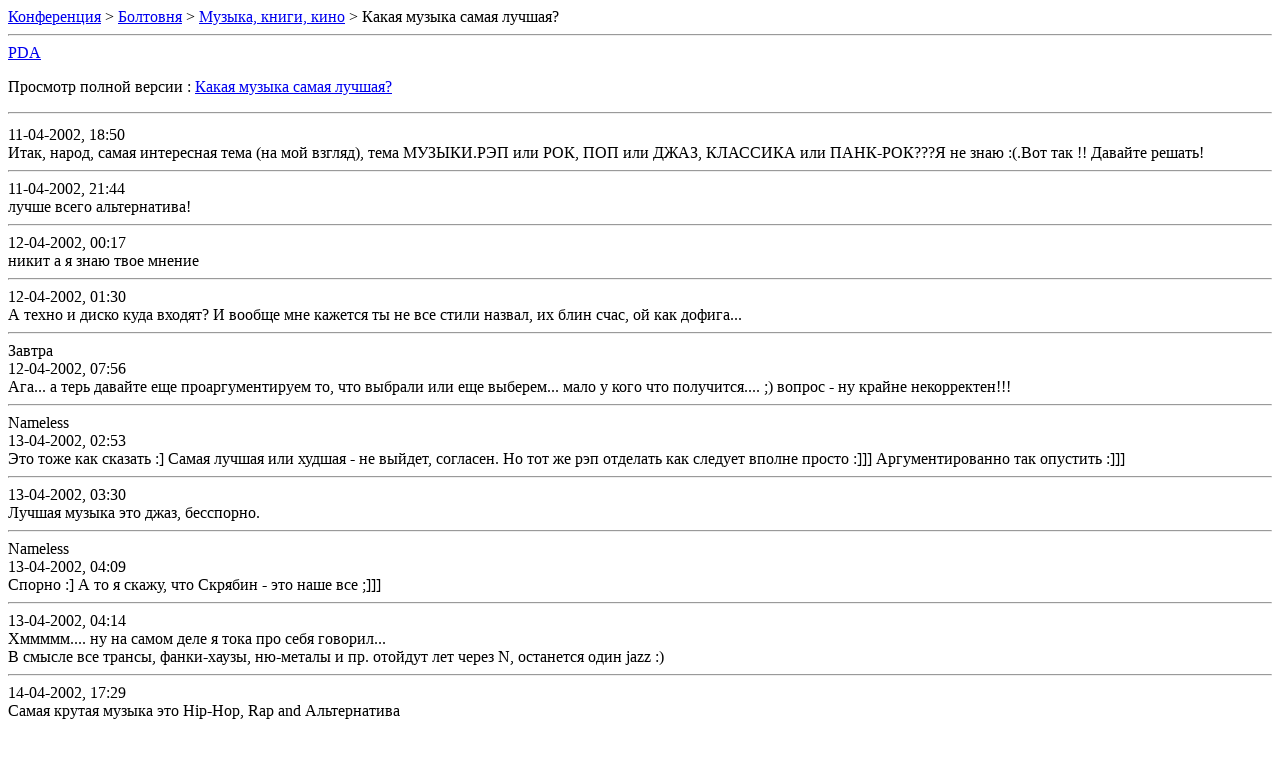

--- FILE ---
content_type: text/html; charset=koi8-r
request_url: http://a.farit.ru/i/t-1859.html
body_size: 7670
content:
<!DOCTYPE html PUBLIC "-//W3C//DTD XHTML 1.0 Transitional//EN" "http://www.w3.org/TR/xhtml1/DTD/xhtml1-transitional.dtd">
<html xmlns="http://www.w3.org/1999/xhtml" dir="ltr" lang="ru">
<head>
	<meta http-equiv="Content-Type" content="text/html; charset=koi8-r" />
	<meta name="keywords" content=" Какая музыка самая лучшая?, " />
	<meta name="description" content="[Архив]  Какая музыка самая лучшая? Музыка, книги, кино" />
	
	<title>Какая музыка самая лучшая? </title>
	<link rel="stylesheet" type="text/css" href="https://forum.farit.ru/archive/archive.css" />
</head>
<body>
<div class="pagebody">
<div id="navbar"><a href="http://a.farit.ru/i/">Конференция</a> &gt; <a href="http://a.farit.ru/i/f-1.html">Болтовня</a> &gt; <a href="http://a.farit.ru/i/f-19.html">Музыка, книги, кино</a> &gt;  Какая музыка самая лучшая?</div>
<hr />
<div class="pda"><a href="http://a.farit.ru/i/index.php/t-1859.html?pda=1" rel="nofollow">PDA</a></div>
<p class="largefont">Просмотр полной версии : <a href="https://forum.farit.ru/showthread.php?t=1859">Какая музыка самая лучшая?</a></p>
<hr />
<div class="post">
<table><tr></tr></table></div>
<div class="post"><div class="posttop"><div class="username"></div><div class="date">11-04-2002, 18:50</div></div><div class="posttext">Итак, народ, самая интересная тема (на мой взгляд), тема МУЗЫКИ.РЭП или РОК, ПОП или ДЖАЗ, КЛАССИКА или ПАНК-РОК???Я не знаю :(.Вот так !! Давайте решать!</div></div><hr />


<div class="post"><div class="posttop"><div class="username"></div><div class="date">11-04-2002, 21:44</div></div><div class="posttext">лучше всего альтернатива!</div></div><hr />


<div class="post"><div class="posttop"><div class="username"></div><div class="date">12-04-2002, 00:17</div></div><div class="posttext">     никит а я знаю твое мнение</div></div><hr />


<div class="post"><div class="posttop"><div class="username"></div><div class="date">12-04-2002, 01:30</div></div><div class="posttext">А техно и диско куда входят? И вообще мне кажется ты не все стили назвал, их блин счас, ой как дофига...</div></div><hr />


<div class="post"><div class="posttop"><div class="username">Завтра</div><div class="date">12-04-2002, 07:56</div></div><div class="posttext">Ага... а терь давайте еще проаргументируем то, что выбрали или еще выберем... мало у кого что получится....  ;) вопрос - ну крайне некорректен!!!</div></div><hr />


<div class="post"><div class="posttop"><div class="username">Nameless</div><div class="date">13-04-2002, 02:53</div></div><div class="posttext">Это тоже как сказать :] Самая лучшая или худшая - не выйдет, согласен. Но тот же рэп отделать как следует вполне просто :]]] Аргументированно так опустить :]]]</div></div><hr />


<div class="post"><div class="posttop"><div class="username"></div><div class="date">13-04-2002, 03:30</div></div><div class="posttext">Лучшая музыка это джаз, бесспорно.</div></div><hr />


<div class="post"><div class="posttop"><div class="username">Nameless</div><div class="date">13-04-2002, 04:09</div></div><div class="posttext">Спорно :] А то я скажу, что Скрябин - это наше все ;]]]</div></div><hr />


<div class="post"><div class="posttop"><div class="username"></div><div class="date">13-04-2002, 04:14</div></div><div class="posttext">Хммммм.... ну на самом деле я тока про себя говорил...<br />
В смысле все трансы, фанки-хаузы, ню-металы и пр. отойдут лет через N, останется один jazz  :)</div></div><hr />


<div class="post"><div class="posttop"><div class="username"></div><div class="date">14-04-2002, 17:29</div></div><div class="posttext">Самая крутая музыка это Hip-Hop, Rap and Альтернатива<br />
2 Pac DMX Dr.Dre Limp Bizkit Foreva</div></div><hr />


<div class="post"><div class="posttop"><div class="username">MAXXX</div><div class="date">14-04-2002, 17:38</div></div><div class="posttext">Так и думал что рэп и сюда залезет...</div></div><hr />


<div class="post"><div class="posttop"><div class="username">ABBEE</div><div class="date">14-04-2002, 17:42</div></div><div class="posttext">...'RaP'...<br />
(...'2pac'...)</div></div><hr />


<div class="post"><div class="posttop"><div class="username">ABBEE</div><div class="date">14-04-2002, 17:44</div></div><div class="posttext">а чем рэп.....хуже ....любой другой музыки..?</div></div><hr />


<div class="post"><div class="posttop"><div class="username">MAXXX</div><div class="date">14-04-2002, 19:03</div></div><div class="posttext">Может и не хуже. Но то, что о нём тут так много говорят эт плохо, и от него воротит уже... :)</div></div><hr />


<div class="post"><div class="posttop"><div class="username">Гарыныч</div><div class="date">14-04-2002, 22:18</div></div><div class="posttext">... рокен-ролл мертв , а я еще нет.....</div></div><hr />


<div class="post"><div class="posttop"><div class="username">Phantom</div><div class="date">15-04-2002, 22:37</div></div><div class="posttext">Мне лично нравится разная музыка. Я не могу сказать, что то или иное направление меня прильщает больше, просто слушаю что нравится.<br />
<br />
ЗЫ Чушь какая-то Нравится разное -  Слушаю что нравится)))<br />
Надо бросать траву))))) :D</div></div><hr />


<div class="post"><div class="posttop"><div class="username">Duke</div><div class="date">15-04-2002, 23:08</div></div><div class="posttext">Ну и вопросик: Какая музыка лучше???<br />
Это из тех вопросов, которые подобны жаренным огурцам....<br />
 Ну например, кто лучше бдондинки или брюнетки?, два сантиметра или три? круглое или квадратное? белое или черное?<br />
<br />
Можно было бы спросить какая музыка нравица ВАМ, для эксперимента просто.....</div></div><hr />


<div class="post"><div class="posttop"><div class="username">.rav3n.</div><div class="date">16-04-2002, 23:20</div></div><div class="posttext">самая лучшая музыка - это та, которая тебе нравится...<br />
остальное пустое... <br />
если любителю Баха доказывать, что ППК - лучший проект современности, тебе в лучшем случае посмеются в лицо.<br />
все субъективно.</div></div><hr />


<div class="post"><div class="posttop"><div class="username">.rav3n.</div><div class="date">16-04-2002, 23:21</div></div><div class="posttext">зы. я люблю панк-рок, nu metal</div></div><hr />


<div class="post"><div class="posttop"><div class="username">GANGSTAgirl</div><div class="date">16-04-2002, 23:30</div></div><div class="posttext">хех..свой человек</div></div><hr />


<div class="post"><div class="posttop"><div class="username">GANGSTAgirl</div><div class="date">16-04-2002, 23:32</div></div><div class="posttext">тоже свой человек</div></div><hr />


<div class="post"><div class="posttop"><div class="username">Завтра</div><div class="date">16-04-2002, 23:46</div></div><div class="posttext">Ага... начинай )) уверена, что у тебя получится =))</div></div><hr />


<div class="post"><div class="posttop"><div class="username">Завтра</div><div class="date">16-04-2002, 23:53</div></div><div class="posttext">Кто бы мог представить, кто бы мог подумать (с) :-)) <br />
Ну то, что тебе он нравица - ет я в курсах, но что он для тя лучший.... У мя вот знакомый на джазе помешан... буквально недавно ему нехилую такую стопочку вернула... но ты наешь... что-то не вставил он мя...  точнее, вставил, но крайне выборочно.. и чаще всего не в чистом виде...с примесью електроники... Блюзики мне больше нравятся :-)) <br />
Выбрать лучшую для ся я не могу. Но вот что нравица... всегда, независимо от времени года, суток, настроения,  моего расположения в пространстве )) и прочая, прочая... -  это Depeche Mode....</div></div><hr />


<div class="post"><div class="posttop"><div class="username"></div><div class="date">17-04-2002, 04:35</div></div><div class="posttext">Хорошо ты так тему свела к DM  :D</div></div><hr />


<div class="post"><div class="posttop"><div class="username">Завтра</div><div class="date">17-04-2002, 08:32</div></div><div class="posttext">Ну и что?... должна же я и на тему ответить... )) просто лень было на 2 сообщение делить :)<br />
А ты вообще ни к чему не свел... )) а ведь надо было бы ))</div></div><hr />


<div class="post"><div class="posttop"><div class="username">K@nonir</div><div class="date">17-04-2002, 11:15</div></div><div class="posttext">Всё отстой- ПАНКИ )(ОЙ!!!!!!</div></div><hr />


<div class="post"><div class="posttop"><div class="username">ELYA_Platina</div><div class="date">17-04-2002, 14:27</div></div><div class="posttext">блин. да.клевая музыка.пользуясь случаем.кричу: &quot;ЛУНЯ, ОТДАЙ МНЕ ДИСК DMX!!!&quot;...<br />
вотя...а мне вот еще Mystikal, Fatboy Slim, Moby, R.Kelly, Ja Rule,  The chemical brothers ну и сюся-пуси нрависссссссся.</div></div><hr />


<div class="post"><div class="posttop"><div class="username">Werewolf</div><div class="date">17-04-2002, 16:34</div></div><div class="posttext">Самая классная музыка это:<br />
Хард рок: Metallica, Iron Maiden<br />
Лирический хард Рок: Scorpions<br />
Готический рок: Nightwish<br />
Русский рок: Ария<br />
Русский панк рок: Тараканы.<br />
Рэп: 2pac, Bomfunk Mc's, Will Smith<br />
Русский рэп - это калл, который не идёт в сравнение настоящему рэпу.<br />
Психоделический рок: Electric Sun</div></div><hr />


<div class="post"><div class="posttop"><div class="username">GANGSTAgirl</div><div class="date">17-04-2002, 17:16</div></div><div class="posttext">со всем соглашусь, но насчет русского рэпа, ты по-моему не прав...</div></div><hr />


<div class="post"><div class="posttop"><div class="username"></div><div class="date">17-04-2002, 20:41</div></div><div class="posttext">:( Каждому, конечно, своё, но мне по душе Панк рок, ска!</div></div><hr />


<div class="post"><div class="posttop"><div class="username"></div><div class="date">17-04-2002, 21:35</div></div><div class="posttext">С ума сойти, если все это слушать. Ты че, совсем жизни радоваться не умеешь? Такой депрессняк слушаешь... Может у тебя проблемы какие? Так поделись, че себя еще больше загонять то...</div></div><hr />


<div class="post"><div class="posttop"><div class="username"></div><div class="date">17-04-2002, 22:37</div></div><div class="posttext">МЯ :)  ПРЕТ ПАНК-РОК! И ВАЩЕ МУЗЫКА МНОГО ЗНАЧИТ В МОЕЙ ЖИЗНИ!! Я СЧИТАЮ ЧТО ЧЕЛОВЕК НЕ ДОЛЖЕН НАВЯЗЫВАТЬ ДРУГИМ СВОЁ МНЕНИЕ! И ОБЩАТЬСЯ С ЛЮДЬМИ КОТОРЫЕ ТЯ ПОНИМАЮТ!&quot;</div></div><hr />


<div class="post"><div class="posttop"><div class="username">Завтра</div><div class="date">17-04-2002, 22:39</div></div><div class="posttext">Зачем же так категорично?... Это у вас какой-то подростковый максимализм играет.... ничего... еси поумнеете, то это пройдет ))</div></div><hr />


<div class="post"><div class="posttop"><div class="username"></div><div class="date">17-04-2002, 23:58</div></div><div class="posttext">Знаете Рэп это дерьмо!Вот ПАНК ЭТО КРУТО!КиШ FOREVER!PUNK N O T D E A D ! :)  :)  :)</div></div><hr />


<div class="post"><div class="posttop"><div class="username">Nightwish</div><div class="date">18-04-2002, 09:50</div></div><div class="posttext">Самое лучшее - альтернатива......рулез! - так сказать!</div></div><hr />


<div class="post"><div class="posttop"><div class="username">Werewolf</div><div class="date">19-04-2002, 13:43</div></div><div class="posttext">а почему это Scorpions вдруг отнесли к депресухе? Я чё то не пойму.</div></div><hr />


<div class="post"><div class="posttop"><div class="username">ExtReme</div><div class="date">19-04-2002, 15:47</div></div><div class="posttext">та которая нравится тебе</div></div><hr />


<div class="post"><div class="posttop"><div class="username"></div><div class="date">20-04-2002, 12:35</div></div><div class="posttext">Тема как-то не правельно поставленна.. &quot;КАКАЯ МУЗЫКА САМАЯ ЛУЧШАЯ?&quot; Естественно все будут считать то, что они слушают самым лучшим...<br />
Вот например я:<br />
если мне хорошо и легко на душе, если я не хочу напрягаться, а просто тихо радоваться жизни - включаю Зему<br />
если меня что-то конкретно напрягает, если я оч злая - всегда под рукой &quot;Papa Roach&quot; и &quot;Linkin Park&quot;<br />
Если кругом друзья, отрыв по полной, высшая точка эйферии и вообще все супер-пупер-друпер, - лучше всего &quot;Public Domain &quot; &quot;Brooklyn Bounce &quot; <br />
Воот. музыка - способ поднять настроение. И ничего более.. так  что не надо напрягаться.</div></div><hr />


<div class="post"><div class="posttop"><div class="username"></div><div class="date">23-04-2002, 17:26</div></div><div class="posttext">А мне насрать что тебя воротит,Я все равно буду продвигать Hip-Hop в массы!!! 2 Pac Foreva!!!</div></div><hr />


<div class="post"><div class="posttop"><div class="username"></div><div class="date">23-04-2002, 17:36</div></div><div class="posttext">Хватит всякую лажу говорить,не гони против рэпа,не надо говорить о том в чем ты не разбираешься!!!</div></div><hr />


<div class="post"><div class="posttop"><div class="username"></div><div class="date">25-04-2002, 02:00</div></div><div class="posttext">реп-калл,могу аргументировать:<br />
1.Это подрожания потным ,вонючим и черножопым<br />
2.реп пришёл из ритуальных танцов бубуинов,состоящих только из синхронных ударов там тама.<br />
3.Нигеры=безяны.<br />
4.В репе нет смысла текста песен и их цели(предназначеня)<br />
5.реп-это маразм низших слоёв общества<br />
6.в репе нет музыки как таковой-есть звуки.<br />
7.белые унижаются,подобляясь потным и черножопым.<br />
8.реп не ободряет,не поднимает дух и никоем образом не действует на боеспособность великих войнов!<br />
9.На войне такое не слушают(с)</div></div><hr />


<div class="post"><div class="posttop"><div class="username"></div><div class="date">25-04-2002, 10:44</div></div><div class="posttext">У тебя такая тупая подпись в каждом сообщении вставляется - про глаза смерти и пр. Ты че - серьезно такую глупость думаешь?? Хех, есть же идиоты.<br />
P.S. Развеваем новую расприю.</div></div><hr />


<div class="post"><div class="posttop"><div class="username"></div><div class="date">25-04-2002, 10:47</div></div><div class="posttext">Радоваться жизни под зему???! Блин, наскоко же разные люди есть на этом белом свете. Радоваться под ужасного вида обкуреную бабу... Ужас. Правда голос у ней хороший, не отрицаю, но песни то все о печальном, КАК МОЖНО РАДОВАТЬСЯ ЖИЗНИ ПОД ПЕЧАЛЬНУЮ, ГРУСТНУЮ МУЗЫКУ? Парадокс.</div></div><hr />


<div class="post"><div class="posttop"><div class="username">belle</div><div class="date">25-04-2002, 19:56</div></div><div class="posttext">а почему ты думаешь, что то, что думаешь ты - это правильно, а то, что думают другие - нет. почему ты можешь так категорично заявлять что глупость, а что нет? ты считаешь себя самой умной и оттого решаешься на подобные заявления? :о))))))))<br />
<br />
кстати, пишется не &quot;распрИю&quot;, а &quot;распрю&quot;. еси уж быть до конца грамотными.</div></div><hr />


<div class="post"><div class="posttop"><div class="username">Nameless</div><div class="date">25-04-2002, 20:13</div></div><div class="posttext">Дык это ж обладательница истины в последней инстанции :]]] И наглядное пособие для психологов - по теме &quot;проекция&quot; :]]]<br />
<br />
ЗЫ О грамотности. Тогда уж и &quot;развиваем&quot;, бо как &quot;развевать распрю&quot; - вообще Х.З.Ч. :]]</div></div><hr />


<div class="post"><div class="posttop"><div class="username"></div><div class="date">25-04-2002, 21:36</div></div><div class="posttext">А чё это такое?</div></div><hr />


<div class="post"><div class="posttop"><div class="username">belle</div><div class="date">26-04-2002, 20:17</div></div><div class="posttext"><br />
<br />
:о))))))))))))))))))) млин! в чувствах этого и не заметила!!! спасибо :о)</div></div><hr />


<div class="post"><div class="posttop"><div class="username">Nameless</div><div class="date">26-04-2002, 20:30</div></div><div class="posttext">А хер его знает. Но пишется именно так.<br />
<br />
P.S. :]]]]]]</div></div><hr />


<div class="post"><div class="posttop"><div class="username">Nameless</div><div class="date">26-04-2002, 20:32</div></div><div class="posttext">Пожалуйста :]]] Экую куртуазность развели :]]]</div></div><hr />


<div class="post"><div class="posttop"><div class="username">Werewolf</div><div class="date">27-04-2002, 06:27</div></div><div class="posttext">Началось!!!!!!!! Люди, начали за здравие а закончили - заупокой. Тема - про музыку, а не про вражду.<br />
Cat, у меня просто такое мировоззрение. Вот и считаю так, а не иначе. Вот ты сможешь просто взять и убить себя?</div></div><hr />


<div class="post"><div class="posttop"><div class="username">POURQUOI?</div><div class="date">27-04-2002, 06:55</div></div><div class="posttext">Просто человек не в состоянии оценить фразу в целом и видит в ней набор слов. Фраза-то жизнеутверждающая  ))<br />
memento mori - грили древние и нечто подобное грил Монтень. Впрочем, кто тока этого не грил! <br />
<br />
чего-то мне вдруг Бойцовский Клуб вспомнился )) <br />
Када мы ограничены рамками, мы больше успеваем сделать, больше почувствовать и больше понять.</div></div><hr />


<div class="post"><div class="posttop"><div class="username">Purg@</div><div class="date">27-04-2002, 15:00</div></div><div class="posttext">Да ты братыц, настоящий нацист! А вот все воины не моються и поэтому задницы у них чернее, чем у негров! ;)А ещё, когда они открывают рот, оттуда вырывается жуткий поток нечленораздельных ругательств, сопровождаемый вылетающими из пасти змеями и жабами!!! :) Попробуй докажи обратное!<br />
<br />
И вообще всё равно каждый останется при своём мнении, так зачем ругаться? Давайте все дружно перестаним заходить в эту тему и читать, что здесь написано! Тогда всё будет чики-дрики-пуки!!!</div></div><hr />


<div class="post"><div class="posttop"><div class="username">_SKETCH_</div><div class="date">29-04-2002, 14:57</div></div><div class="posttext">Enemy - Show me what you wanna be<br />
I can handle anything<br />
Even if I can't handle you<br />
Readily - Either way it better be<br />
Don't you fuckin' pity me<br />
Get up, get off...<br />
What the hell am I sayin'?<br />
I don't know about malevolent<br />
Sure as hell decadent<br />
I want somebody to step up, step off<br />
Walls! Let me fall! FUCK YOU ALL!<br />
Get a grip, don't let me slip 'til I drop the ball<br />
<br />
I - I want it all!<br />
Fuck this shit, I'm sick of it<br />
You're goin' down, this is a war!<br />
<br />
Who the fuck am I to criticize your twisted<br />
state of mind?<br />
You're leavin' me suspect - I'm leavin' you grotesque<br />
Feels like a burn from which you never learn<br />
Cause and effect, you jealous ass<br />
Press your face against the glass - SUFFER!<br />
<br />
I - I want it all!<br />
Fuck this shit, I'm sick of it<br />
You're goin' down, this is a war!<br />
I've just begun<br />
It's about that time<br />
Gotta get mine</div></div><hr />


<div class="post"><div class="posttop"><div class="username">Моби Дик</div><div class="date">03-05-2002, 02:49</div></div><div class="posttext">вон та , вторая!</div></div><hr />


<div class="post"><div class="posttop"><div class="username">Nameless</div><div class="date">03-05-2002, 02:58</div></div><div class="posttext">Ты что?! Она же по три рубля! :]]]</div></div><hr />


<div class="post"><div class="posttop"><div class="username">Моби Дик</div><div class="date">03-05-2002, 03:18</div></div><div class="posttext">это потому что она некоммерческая!<br />
вон та, слева , которая для масс, она дешевле!</div></div><hr />


<div class="post"><div class="posttop"><div class="username">Nameless</div><div class="date">03-05-2002, 14:45</div></div><div class="posttext">Нет, та что слева нам не нужна. А вот та, еще правее? :]]</div></div><hr />


<div class="post"><div class="posttop"><div class="username">Моби Дик</div><div class="date">03-05-2002, 16:05</div></div><div class="posttext">она же несвежая!))<br />
хотя если смешать с той , что у меня дома, то пользовать можно</div></div><hr />


<div class="post"><div class="posttop"><div class="username">Nameless</div><div class="date">03-05-2002, 16:23</div></div><div class="posttext">А если еще той, что у меня дома, намешать :] Правда, островато получится, на любителя :]]]</div></div><hr />


<div class="post"><div class="posttop"><div class="username">Моби Дик</div><div class="date">04-05-2002, 06:44</div></div><div class="posttext">а если..<br />
если смешать вдруг все музыки мира, все-все: и те что на войне  и те что в штанах слушают, порубить туда рубилова...<br />
еще немножко живой музыки и не забыть ту , которая холодная и синтетическая...<br />
тогда ведь и получится САМАЯ ЛУЧАЯ!!!</div></div><hr />


<div class="post"><div class="posttop"><div class="username">Завтра</div><div class="date">04-05-2002, 07:37</div></div><div class="posttext">Тебя  мучают идеи глобального синтеза?.... Вот и большинство электронщиков так.... пока ниче хорошего не получилось.....</div></div><hr />


<div class="post"><div class="posttop"><div class="username">Nameless</div><div class="date">04-05-2002, 14:32</div></div><div class="posttext">Глобального могет и не выйдет :]]] Мы сейчас экспериментируем с современной электронщиной. Решили, что с нашим приджазованным black/death должно получиться неплохо :]]]</div></div><hr />


<div class="post"><div class="posttop"><div class="username">Martin</div><div class="date">04-05-2002, 16:38</div></div><div class="posttext">А мне нравится Jean Michelle Jarre - современная почти классика. А как он девушкам?:)</div></div><hr />


<div class="post"><div class="posttop"><div class="username">Nameless</div><div class="date">04-05-2002, 16:49</div></div><div class="posttext">Девушкам - не знаю. Но насчет &quot;почти классики&quot; - ты хватил, однако :]]] Где? Этот примитив - уже &quot;почти классика&quot;? :]]]</div></div><hr />


<div class="post"><div class="posttop"><div class="username"></div><div class="date">06-05-2002, 00:37</div></div><div class="posttext">К сожалению он прав  :D Хоть я и СОООООВСЕМ не в восторге от JMJ, но я согласен - это уже Классика электроники.</div></div><hr />


<div class="post"><div class="posttop"><div class="username">Nameless</div><div class="date">06-05-2002, 11:08</div></div><div class="posttext">Вот &quot;классика электроники&quot; - пожалуй, да. Но только к классике как таковой сие ни малейшего отношения не имеет. Жарровские обработки того же Баха кроме как ублюдочными не назовешь.</div></div><hr />


<div class="post"><div class="posttop"><div class="username">Моби Дик</div><div class="date">12-05-2002, 03:26</div></div><div class="posttext">из jmj такой же классик электроники как из меня архангел гавриил</div></div><hr />


<div class="post"><div class="posttop"><div class="username">dorty</div><div class="date">12-05-2002, 04:51</div></div><div class="posttext">Мне пофиГГГГГГГ,     что у Вас играет,а я ща слухаю Сектор Газа и мне хорошо,и пофиг на всех и на все)))))))))</div></div><hr />


<div class="post"><div class="posttop"><div class="username">niz@mik</div><div class="date">25-01-2003, 21:00</div></div><div class="posttext">Metal FOREVER!!!<br />
ПОПСА MUST DIE!!!!</div></div><hr />


<div class="post"><div class="posttop"><div class="username">Tims</div><div class="date">01-02-2015, 20:49</div></div><div class="posttext">а сколько? три? дебил сам</div></div><hr />



</div>
</body>
</html>